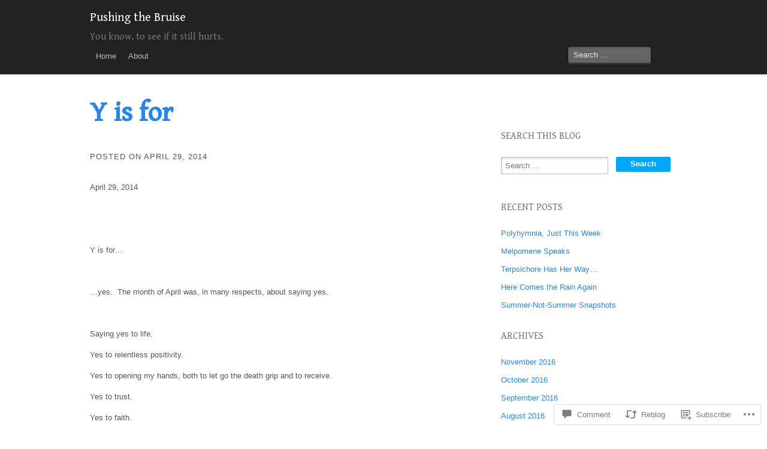

--- FILE ---
content_type: text/css;charset=utf-8
request_url: https://pushingthebruise.com/_static/??-eJyFjt0KwjAMRl/IGsbEnwvxWZaSdZV0KU276dvbeaPCmHc5cA75YI7GyphpzJAHCqQQC0Lwj17YC2h+Mu2t6g7+mNWBIOhX9FBM5OL8qKAF1SYfs5dKtWSZt/xBJkoGCyLXh+trvvREyOLq6d57PrgVORLDYrtl0w+YnjuflvQWrs3p0Bwvbdue7y9dX3P1&cssminify=yes
body_size: 7358
content:
@import url(/wp-content/themes/pub/mixfolio/css/globals.css);
@import url(/wp-content/themes/pub/mixfolio/css/forms.css);
@import url(/wp-content/themes/pub/mixfolio/css/reveal.css);
@import url(/wp-content/themes/pub/mixfolio/css/ui.css);













#page {
	display: block;
}
.main-outer {
	padding:  0 20px;
}
#branding,
#colophon {
	clear: both;
	display: block;
}
#primary {
	float: left;
	margin-right: 2.5%;
	overflow: hidden;
	width: 65%;
}
#primary.full-width {
	float: none;
	margin-right: 0;
	width: 100%;
}
#secondary {
	float: right;
	margin-left: 2.5%;
	overflow: hidden;
	width: 30%;
}
.full-width #content,
.image-attachment #content,
.error404 #content { 
	margin: 0;
}




.assistive-text {
	
	clip: rect( 1px 1px 1px 1px );
	clip: rect( 1px, 1px, 1px, 1px );
	position: absolute !important;
}




.alignleft {
	display: inline;
	float: left;
	margin: 1em 1em 1em 0;
}
.alignright {
	display: inline;
	float: right;
	margin: 1em 0 1em 1em;
}
.aligncenter {
	clear: both;
	display: block;
	margin: 1em auto;
}




figure {
	background-color: #eee;
	margin-bottom: 1.5em;
}
figure img {
	display: block;
	margin-bottom: 0;
}
figcaption {
	font-size: 0.75em;
}
a {
	text-decoration: none;
}
a:visited {
	opacity: 0.8;
}
a:hover {
	text-decoration: underline;
}
q,
i,
em,
cite,
.fancy {
	font-style: italic;
	font-weight: inherit;
}
.fancy {
	font-family: Georgia, Cambria, "Times New Roman", Times, serif;
}
b,
strong {
	font-weight: bold;
	font-style: inherit;
}
mark {
	background: #ffc;
}
s,
del {
	text-decoration: line-through;
}
.entry-meta {
	color: #999;
	letter-spacing: 1px;
	text-transform: uppercase;
}
.entry-meta a {
	color: #555;
}
small,
.entry-meta
.wp-caption .wp-caption-text,
.gallery-caption {
	font-size: 0.8em;
}
pre,
code {
	font-family: monospace;
	font-size: 1em;
}
pre {
	overflow: auto;
	margin-bottom: 1.5em;
	line-height: 24px;
}
code {
	line-height: 1;
}
.archive .page-title,
.search .page-title {
	color: #777;
	font-size: 16px;
	margin: 0 0 24px;
	font-weight: 300;
	letter-spacing: 1px;
	text-transform: uppercase;
}
body.search .format-image .entry-header {
	display: block;
}
.archive .page-title span {
	color: #222;
	display: block;
	font-size: 48px;
	font-style: normal;
	font-weight: bold;
	text-transform: capitalize;
}
hr {
	background: #ddd;
	color: #ddd;
	clear: both;
	float: none;
	width: 100%;
	height: 1px;
	margin: 0 0 1.42em;
	border: none;
}
hr.space {
	background: #fff;
	color: #fff;
	visibility: hidden;
}




nav.nav select {
	display: none;
}
#branding nav.nav span {
	display: none;
}
nav.nav {
	float: left;
	position: relative;
	zoom: 1;
}
.nav ul li:hover > ul,
#branding li:hover > ul,
.nav ul li.focus > ul,
#branding li.focus > ul {
	display: block;
}
.nav li.parent > a:after  {
	width: 0;
	height: 0;
	display: inline-block;
	content: "&darr;";
	text-indent: -99999px;
	vertical-align: top;
	margin-top: 8px;
	margin-left: 4px;
	border-left: 4px solid transparent;
	border-right: 4px solid transparent;
	border-top: 4px solid #fff;
	filter: alpha( opacity=50 );
	-khtml-opacity: 0.5;
	-moz-opacity: 0.5;
	opacity: 0.5;
}
#branding {
	margin-bottom: 36px;
	position: relative;
}
#branding .container {
	margin: 0 auto;
	padding: 0;
	zoom: 1;
}
#branding a {
	color: #bfbfbf;
	text-shadow: 0 -1px 0 rgba( 0, 0, 0, 0.25 );
	word-break: break-word;
}
#branding h1 a:hover,
#branding .brand a:hover,
#branding ul .active > a {
	background-color: #333;
	background-color: rgba( 255, 255, 255, 0.05 );
	color: #fff;
	text-decoration: none;
}
#branding h1 {
	position: relative;
}
#branding h1 a,
#branding .brand {
	float: left;
	display: block;
	padding: 8px 20px 12px;
	margin-left: -20px;
	color: #fff;
	font-size: 20px;
	font-weight: 200;
	line-height: 1;
}
#branding input#searchsubmit {
	display: none;
}
#branding p {
	line-height: 40px;
	margin: 0;
}
#branding p a:hover {
	background-color: transparent;
	color: #fff;
}
#branding form {
	float: right;
	margin: 5px 30px 0 0;
	position: relative;
	filter: alpha( opacity=100 );
	-khtml-opacity: 1;
	-moz-opacity: 1;
	opacity: 1;
}
#branding form.pull-right {
	float: right;
}
#branding input {
	background-color: #444;
	background-color: rgba( 255, 255, 255, 0.3 );
	font-family: "Helvetica Neue", Helvetica, Arial, sans-serif;
	font-size: normal;
	font-weight: 13px;
	line-height: 1;
	padding: 6px 9px;
	color: #fff;
	color: rgba( 255, 255, 255, 0.75 );
	border: 1px solid #111;
	-webkit-border-radius: 4px;
	-moz-border-radius: 4px;
	border-radius: 4px;
	-webkit-box-shadow: inset 0 1px 2px rgba( 0, 0, 0, 0.1 ), 0 1px 0 rgba( 255, 255 , 255, 0.25 );
	-moz-box-shadow: inset 0 1px 2px rgba( 0, 0, 0, 0.1 ), 0 1px 0 rgba( 255, 255, 255, 0.25 );
	box-shadow: inset 0 1px 2px rgba( 0, 0, 0, 0.1 ), 0 1px 0 rgba( 255, 255, 255, 0.25 );
	-webkit-transition: none;
	-moz-transition: none;
	-ms-transition: none;
	-o-transition: none;
	transition: none;
}
#branding input:-moz-placeholder {
	color: #e6e6e6;
}
#branding input::-webkit-input-placeholder {
	color: #e6e6e6;
}
#branding input:hover {
	background-color: #bfbfbf;
	background-color: rgba( 255, 255, 255, 0.5 );
	color: #fff;
}
#branding input:focus,
#branding input.focused {
	outline: 0;
	background-color: #fff;
	color: #404040;
	text-shadow: 0 1px 0 #fff;
	border: 0;
	padding: 7px 10px;
	-webkit-box-shadow: 0 0 3px rgba( 0, 0, 0, 0.15 );
	-moz-box-shadow: 0 0 3px rgba( 0, 0, 0, 0.15 );
	box-shadow: 0 0 3px rgba( 0, 0, 0, 0.15 );
}
#branding-inner,
#branding .fill {
	background-color: #222;
	background-color: #222;
	background-repeat: repeat-x;
	background-image: 0 color-stop( 100%, #222 ) );
	background-image: linear-gradient( top, #333, #222 );
	-webkit-box-shadow: 0 1px 3px rgba( 0, 0, 0, 0.25 ), inset 0 -1px 0 rgba( 0, 0, 0, 0.1 );
	-moz-box-shadow: 0 1px 3px rgba( 0, 0, 0, 0.25 ), inset 0 -1px 0 rgba( 0, 0, 0, 0.1 );
	box-shadow: 0 1px 3px rgba( 0, 0, 0, 0.25 ), inset 0 -1px 0 rgba( 0, 0, 0, 0.1 );
}
#branding-inner {
	padding: 0 20px;
}
.menu-toggle {
	clear: both;
	color: #bfbfbf;
	cursor: pointer;
	font-weight: normal;
	font-size: 14px;
	margin: 1em 0 16px;
	width: 100%;
}
#branding div > ul {
	display: block;
	float: left;
	margin: 0;
	position: relative;
	top: 2px;
}
#branding div > ul > li {
	display: block;
	float: left;
}
#branding div > ul a {
	display: block;
	float: none;
	padding: 10px 10px 11px;
	line-height: 19px;
	text-decoration: none;
}
#branding div > ul a:hover {
	color: #fff;
	text-decoration: none;
}
#branding div > ul .active > a {
	background-color: #222;
	background-color: rgba( 0, 0, 0, 0.5 );
}
#branding div > ul.secondary-nav {
	float: right;
	margin-left: 10px;
	margin-right: 0;
}
#branding div > ul.secondary-nav .menu-dropdown,
#branding div > ul.secondary-nav .dropdown-menu {
	right: 0;
	border: 0;
}
#branding div > ul a.menu:hover,
#branding div > ul li.open .menu,
#branding div > ul .dropdown-toggle:hover,
#branding div > ul .dropdown.open .dropdown-toggle {
	background: #444;
	background: rgba( 255, 255, 255, 0.05 );
}
#branding div > ul .sub-menu,
#branding div > ul .children {
	background-color: #333;
	margin-top: 0;
}
#branding div > ul .sub-menu li,
#branding div > ul .children li {
	position: relative;
}
#branding div > ul .sub-menu ul,
#branding div > ul .children ul {
	top: -6px;
	left: 100%;
}
#branding div > ul .sub-menu a,
#branding div > ul .children a {
	color: #fff;
}
#branding div > ul li.dropdown.open,
#branding div > ul .sub-menu a.open,
#branding div > ul .children a.open {
	background: #444;
	background: rgba( 255, 255, 255, 0.05 );
}
#branding div > ul .sub-menu li a,
#branding div > ul .children li a {
	color: #999;
	text-shadow: 0 1px 0 rgba( 0, 0, 0, 0.5 );
}
#branding div > ul .sub-menu li a:hover,
#branding div > ul .children li a:hover {
	background-color: #191919;
	background-repeat: repeat-x;
	background-image: 0 to( #191919 ) );
	background-image: 0 color-stop( 100%, #191919 ) );
	background-image: linear-gradient( top, #292929, #191919 );
	color: #fff;
}
#branding div > ul .sub-menu .active a,
#branding div > ul .children .active a {
	color: #fff;
}
#branding div > ul .sub-menu .divider,
#branding div > ul .children .divider {
	background-color: #222;
	border-color: #444;
}
#branding ul .sub-menu li a,
#branding ul .children li a {
	padding: 4px 15px;
}
li.menu,
.dropdown {
	position: relative;
}
a.menu:after,
.dropdown > a:after {
	width: 0;
	height: 0;
	display: inline-block;
	content: "&darr;";
	text-indent: -99999px;
	vertical-align: top;
	margin-top: 8px;
	margin-left: 4px;
	border-left: 4px solid transparent;
	border-right: 4px solid transparent;
	border-top: 4px solid #fff;
	filter: alpha( opacity=50 );
	-khtml-opacity: 0.5;
	-moz-opacity: 0.5;
	opacity: 0.5;
}
.sub-menu,
#branding .children {
	background-color: #fff;
	float: left;
	display: none;
	position: absolute;
	z-index:900;
	min-width: 160px;
	max-width: 220px;
	_width: 160px;
	margin-left: 0;
	margin-right: 0;
	padding: 6px 0;
	zoom: 1;
	border-color: #999;
	border-color: rgba( 0, 0, 0, 0.2 );
	border-style: solid;
	border-width: 0 1px 1px 0;
	-webkit-border-radius: 6px;
	-moz-border-radius: 6px;
	border-radius: 6px;
	-webkit-box-shadow: 0 2px 4px rgba( 0, 0, 0, 0.2 );
	-moz-box-shadow: 0 2px 4px rgba( 0, 0, 0, 0.2 );
	box-shadow: 0 2px 4px rgba( 0, 0, 0, 0.2 );
	-webkit-background-clip: padding-box;
	-moz-background-clip: padding-box;
	background-clip: padding-box;
}
.sub-menu li,
#branding .children li {
	float: none;
	display: block;
	background-color: none;
	margin-bottom: 0;
}
.sub-menu .divider,
#branding .children .divider {
	height: 1px;
	margin: 5px 0;
	overflow: hidden;
	background-color: #eee;
	border-bottom: 1px solid #fff;
}
#branding .sub-menu a,
.sub-menu a,
#branding .children a {
	display: block;
	padding: 4px 15px;
	clear: both;
	font-weight: normal;
	line-height: 18px;
	color: #808080;
	text-shadow: 0 1px 0 #fff;
}
#branding .sub-menu a:hover,
.sub-menu a:hover,
#branding .children a:hover {
	background-color: #ddd;
	background-repeat: repeat-x;
	background-image: 0 color-stop( 100%, #ddd ) );
	background-image: linear-gradient( top, #eee, #ddd );
	color: #404040;
	text-decoration: none;
	-webkit-box-shadow: inset 0 1px 0 rgba( 0, 0, 0, 0.025 ), inset 0 -1px rgba( 0, 0, 0, 0.025 );
	-moz-box-shadow: inset 0 1px 0 rgba( 0, 0, 0, 0.025 ), inset 0 -1px rgba( 0, 0, 0, 0.025 );
	box-shadow: inset 0 1px 0 rgba( 0, 0, 0, 0.025 ), inset 0 -1px rgba( 0, 0, 0, 0.025 );
}
.open .menu,
.dropdown.open .menu,
.dropdown.open > a:after {
	color: #fff;
	background: #ccc;
	background: rgba( 0, 0, 0, 0.3 );
}
.open .sub-menu,
.dropdown.open .sub-menu,
.open .sub-menu,
.dropdown.open .sub-menu,
.dropdown > a .sub-menu {
	display: block;
}




article.post {
	margin: 0 auto 2em;
}
.entry-content {
	margin-bottom: 2em;
}
.entry-header .entry-title {
	color: #2a85e8;
	font-weight: bold;
	margin-bottom: 36px;
}
.search .entry-title {
	margin-bottom: 18px;
}
.entry-meta {
	clear: both;
	display: block;
}
.search .entry-meta {
	margin: 0 0 36px;
}
.single-attachment .entry-meta {
	margin: 0 0 18px;
}
.entry-header .entry-meta {
	margin: 0 0 2.5em;
}
.single-author .entry-meta .byline {
	display: none;
}
.single-attachment #respond {
	padding-bottom: 35px;
	text-align: left;
	text-shadow: 0 1px 0 #fff;
}
#content nav {
	clear: both;
	float: left;
	display: block;
	margin: 0 0 18px;
	overflow: hidden;
	width: 100%;
}
#content nav .nav-previous {
	float: left;
	width:50%;
}
#content nav .nav-next {
	float: right;
	text-align: right;
	width: 50%;
}
#content #nav-above {
	display: none;
}
.paged #content #nav-above,
.single #content #nav-above {
	display: block;
}
#content #nav-below {
	margin: 1em 0 2em;
}
.home #content #nav-below {
	margin: 0 0 20px;
}
.page-link {
	clear: both;
	margin: 0 0 1em;
}
.page .edit-link {
	clear: both;
	display: block;
}
.search .page .edit-link {
	clear: none;
	display: inline;
}
.error404 .widget {
	float: left;
	width: 33%;
}
.error404 .widget .widgettitle,
.error404 .widget ul {
	margin-right: 1em;
}
.error404 .widget_tag_cloud {
	clear: both;
	float: none;
	width: 100%;
}
.post .notice {
	background: #eee;
	display: block;
	padding: 1em;
}




#image-navigation {
	float: left;
	margin-bottom: 1em;
	width: 100%;
}
.previous-image {
	float: left;
}
.next-image {
	float: right;
}
.image-attachment div.entry-meta {
	float: left;
}
.image-attachment nav {
	float: right;
	margin: 0 0 1em;
}
.image-attachment .entry-content {
	clear: both;
}
.image-attachment .entry-content .entry-attachment {
	background: #eee;
	margin: 0 0 1em;
	padding: 1em;
	text-align: center;
}
.single-attachment .attachment img {
	display: block;
	margin: 0 auto 24px;
}
.single-attachment .entry-title,
.single-attachment .entry-meta {
	text-align: center;
}




.format-aside .entry-header {
	display: none;
}
.single .format-aside .entry-header {
	display: block;
}
.format-aside .entry-content,
.format-aside .entry-summary {
	padding-top: 1em;
}
.single .format-aside .entry-content,
.single .format-aside .entry-summary {
	padding-top: 0;
}



.format-gallery .gallery-thumb {
	float: left;
	margin: 0 1em 0 0;
}




.format-image .entry-header {
	display: none;
}
.single .format-image .entry-header {
	display: block;
}
.format-image .entry-content,
.format-image .entry-summary {
	padding-top: 1em;
}
.single .format-image .entry-content,
.single .format-image .entry-summary {
	padding-top: 0;
}




a img {
	border: none;
}

p img {
	margin-bottom: 0.5em; 
}
img.size-auto,
img.size-full,
img.size-large,
img.size-medium,
.attachment img,
.widget-area img,
.wp-caption,
img.attachment-thumbnail,
.gallery-icon img {
	max-width: 97%;
	height: auto;
}
img.attachment-post-thumbnail {
	float: left !important;
}
img.wp-post-image {
	float: left;
	margin: 0 1.5em 1em 0;
}
.tabs-content img.wp-post-image {
	float: none;
	margin: 0 auto
}
ul.grid {
	margin-bottom: 0;
}
.grid img.wp-post-image,
.grid img {
	margin: 0;
	float: none;
}
.grid img.wp-post-image {
	float: left;
	max-height: 198px;
}
.wp-caption {
	background: #eee;
	margin-bottom: 1.625em;
	margin-top: 0.4em;
	max-width:96%;
	padding:9px;
}
.wp-caption a {
	display: inline-block;
}
.wp-caption img {
	display: block;
	margin: 0 auto;
	max-width:98%;
}
.wp-caption .wp-caption-text,
.gallery-caption {
	color: #666;
	font-family:Georgia, serif;
	font-size: 12px;
}
.wp-caption .wp-caption-text {
	margin-bottom: 0.6em;
	padding: 10px 0 5px 40px;
	position: relative;
}
.wp-caption .wp-caption-text:before {
	color: #666;
	content:'\2014';
	font-size: 14px;
	font-style: normal;
	font-weight: bold;
	margin-right:5px;
	position: absolute;
	left: 16px;
	top: 9px;
}
#content .gallery {
	margin: 0 auto 1.625em;
}
#content .gallery a img {
	border: none;
}
img[class*=align],
img[class*=wp-image-],
#content .gallery .gallery-icon img {
	border: 1px solid #ddd;
	padding: 6px;
}
#content .gallery .gallery-icon {
	margin: 2px 8px;
}
#content .gallery .gallery-item {
	margin-top: 0;
}
.wp-caption img {
	border-color: #eee;
}
a:focus img[class*=align],
a:hover img[class*=align],
a:active img[class*=align],
a:focus img[class*=wp-image-],
a:hover img[class*=wp-image-],
a:active img[class*=wp-image-],
#content .gallery .gallery-icon a:focus img,
#content .gallery .gallery-icon a:hover img,
#content .gallery .gallery-icon a:active img {
	background: #eee;
	border-color: #bbb;
}
.wp-caption a:focus img,
.wp-caption a:active img,
.wp-caption a:hover img {
	background: #fff;
	border-color: #ddd;
}
.wp-caption .wp-caption-text {
	margin: 0.5em;
}
.wp-smiley {
	margin: 0;
}




object,
embed,
video {
	display: block;
	margin: 0 0 18px;
}




#searchform label {
	display: none;
}
#searchform input#s {
	width: 60%;
}
#branding #searchform input#s {
	margin: 0 1em 9px 0;
	width: 120px;
}
input[type=text],
input#s {
	margin: 0 1em 0 0;
	width: 60%;
}
textarea {
	width:80%;
}
.required {
	color: #cc0033;
}




#comments {
	clear: both;
}
article.comment {
	display: block;
}
#respond input[type=text] {
	display: block;
	width: 40%;
}
#respond textarea {
	display: block;
	margin: 0 0 1em;
	width: 60%;
}
#respond label,
#respond input {
	display: inline;
}
#respond .form-allowed-tags {
	clear: both;
	width: 60%;
}
#respond .form-allowed-tags {
	display: none;
}
#comments-title {
	font-size: 16px;
	margin: 0 0 18px;
}
.commentlist {
	margin: 0;
	list-style-type: none;
	text-shadow: 0 1px 0 rgba( 255, 255, 255, 1 );
}
.commentlist .children {
	list-style: none;
	margin: 0 0 0 9.5%;
}
.pinglist {
	margin: 20px 0 40px 52px;
	list-style-type: decimal;
}
.comment {
	margin-bottom: 27px;
	margin-top: 20px;
}
#commentform {
	margin-top: 20px;
}
.comment .avatar {
	background: #eaeaea;
	border: 3px solid #eaeaea;
	float: left;
	margin: 0 12px 0 0;
}
.bypostauthor .avatar {
	border-color: #222;
}
.comment-author {
	display: inline;
	margin-right: 5px;
}
.comment-author cite {
	font-weight: bold;
	font-size: 14px;
	font-style: normal;
}
.comment-author cite a {
	color: #37393c;
}
.comment-author cite a:hover {
	color: #fa6274;
}
.comment-meta {
	display: inline-block;
	font-size: 11px;
}
.comment-meta a {
	color: #9fa2a6;
}
.comment-meta a:hover {
	color: #5e6066;
}
.comment-body {
	margin: 0 0 30px 55px;
}
#respond {
	clear: both;
	padding-bottom: 35px;
	text-shadow: 0 1px 0 rgba(255,255,255,1);
}
#respond h3 {
	font-size: 14px;
	font-weight: bold;
}
.nocomments {
	text-align: center;
	padding: 20px;
}
.comment-body ul {
	list-style-type:disc;
}
.comment-body ol {
	list-style-type:decimal;
}
#commentform label small {
	font-size: 12px;
}
#commentform label span {
	color: #fa6274;
}




.widget {
	display: block;
	margin: 0 auto 2.5em;
}
.widget-area .widget_search {
	overflow: hidden;
}
.widget-area .widget_search input {
	float: left;
}
.widget-area #searchform input#s {
	padding: 6px;
	width:56%;
}




#colophon {
	border-top: 1px solid #eaeaea;
	border-bottom: 1px solid #eaeaea;
	font-size: 0.9em;
	margin: 1em auto 3em;
	padding: 1em 0;
}




.breadcrumb {
	margin: 0 0 40px;
	padding: 7px 14px;
	background-color: #f5f5f5;
	background-repeat: repeat-x;
	background-image: 0 color-stop( 100%, #f5f5f5 ) );
	background-image: linear-gradient( top, #fff, #f5f5f5 );
	border: 1px solid #ddd;
	-webkit-border-radius: 3px;
	-moz-border-radius: 3px;
	border-radius: 3px;
	-webkit-box-shadow: inset 0 1px 0 #fff;
	-moz-box-shadow: inset 0 1px 0 #fff;
	box-shadow: inset 0 1px 0 #fff;
}
.breadcrumb li {
	display: inline;
	text-shadow: 0 1px 0 #fff;
}
.breadcrumb li:after {
	color: #bfbfbf;
	content: '/';
	padding: 0 5px;
}
.breadcrumb li.title:after {
	content: '';
	padding: 0;
}
.breadcrumb li:last-child:after {
	content: '';
	padding: 0 0 0 5px;
}
.breadcrumb .title {
	background: #eee;
	padding:8px;
	border-right: 1px solid #dadada;
	margin: 1px 20px 0 -14px;
	-moz-border-radius-topleft: 2px;
	-moz-border-radius-topright: 0;
	-moz-border-radius-bottomright: 0;
	-moz-border-radius-bottomleft: 2px;
	-webkit-border-radius: 2px 0 0 2px;
	border-radius: 2px 0 0 2px;
}




.wrap {
	position: relative;
	width: 100%;
	height: auto;
}
.show,
.hide {
	position: absolute;
	top: 0;
	left: 0;
	width: 100%;
	height: 100%;
	z-index: 2;
}
.hide {
	background-color: #222;
	background-color: rgba( 0, 0, 0, 0.9 );
}
.show,
.sticky .hide {
	background: #404040;
}




.grid .wrap {
	margin-bottom: 30px;
}
.grid .entry-link a {
	position: absolute;
	top: 0;
	left: 0;
	z-index: 30;
	width: 100%;
	height: 100%;
}
.grid .entry-title {
	color: #fff;
	text-transform: uppercase;
	font-size: 13px;
	max-height: 54px;
	margin: 20px;
	overflow: hidden;
	padding: 0 20px 20px 0;
	border-bottom: 1px solid #777;
	text-overflow: ellipsis;

}
.grid .sticky .entry-title {
	padding: 0 0 20px;
}
.grid p {
	color: #777;
	margin: 20px;
}
.hero {
	background-color: #f5f5f5;
	margin-bottom: 30px;
	padding: 30px 60px;
	-webkit-border-radius: 6px;
	-moz-border-radius: 6px;
	border-radius: 6px;
}
.hero .button {
	color: #ddd;
}
.hero .button:hover {
	color: #fff;
	text-decoration: none;
}
.hero h2 {
	font-size: 64px;
	text-shadow: 1px 1px 2px #fff;
}
h3.twitter a {
	background: url(/wp-content/themes/pub/mixfolio/images/twitter.png) no-repeat 100% 50%;
	color: #222;
	display: block;
	width: 100%;
}
.postdate {
	color: #666;
	position: absolute;
		bottom: 20px;
		left: 20px;
}
.postcomments {
	color: #666;
	position: absolute;
		top: 20px;
		right: 20px;
}
.format {
	position: absolute;
	bottom: 20px;
	right: 20px;
	text-indent:-999em;
	display: block;
	background: url(/wp-content/themes/pub/mixfolio/images/formats.png) no-repeat;
	width: 24px;
	height: 30px;
}
.format.image {
	background-position: 0 -30px;
}
.format.gallery {
	background-position: 0 -60px;
}
.format.video {
	background-position: 0 -90px;
}
.format.audio {
	background-position: 0 -120px;
}
.format.link {
	background-position: 0 -155px;
}
.format.quote {
	background-position: 0 -186px;
}
.single-format-quote .entry-title {
	position: absolute!important;
	clip: rect(1px 1px 1px 1px);
	clip: rect(1px,1px,1px,1px);
}
.single-format-quote .entry-content p {
	font-size: 2em;
	line-height: 1.5em;
	position: relative;
	padding: 0 6%;
}
.single-format-quote .entry-content p: before {
  content:"\201C";
  position: absolute;
  z-index: 1;
  top: 0px;
  left:-5px;
  font:80px/1 Georgia, serif;
  color: #dadada;
}
.single-format-quote .entry-content p.right:before,
.single-format-quote .entry-content p.right:after {
  content: '';
  position: relative;
  z-index: 1;
  top: 0;
  left: 0
  font: 80px/1 Georgia, serif;
}
.single-format-quote .entry-content p:after {
  content: '\201D';
  position: absolute;
  z-index: 1;
  bottom: 0;
  right: -5px;
  font: 80px/0.25 Georgia, serif;
  color: #dadada;
}


#wpstats {
	display: block;
	margin: -10px auto 10px;
}
.sharedaddy {
	margin: 0 0 18px;
}


@media only screen and (device-width: 768px), (device-width: 800px) {

}


@media only screen and (max-width: 767px) {

		.hero h2 {
			font-size: 52px;
			font-size: 5.2rem;
		}
		.hero .columns.four {
			margin-left: 0;
			}
		h1 {
			font-size: 35px;
			font-size: 3.5rem;
			margin-bottom: 9px;
		}
		h2 {
			font-size: 32px;
			font-size: 3.2rem;
		}
		.entry-header .entry-title {
			margin-bottom: 28px;
		}
		body { -webkit-text-size-adjust: none; }
		#branding:before,
		#branding:after {
			content: "";
			display: table;
		}
		#branding:after {
			clear: both;
		}
		#branding .container { padding: 0; min-height: 65px; }
		#branding h1 a, #branding .brand { }
		#branding .menu { display: none }

		#branding nav.nav {
			clear: both;
		    float: none;
		}
		#branding div > ul .sub-menu ul,
		#branding div > ul .children ul {
			display: block;
			position: relative;
			top: 0;
			left: 20px;
		}
		.rtl #branding div > ul .sub-menu ul,
		.rtl #branding div > ul .children ul {
			left: auto;
			right: 20px;
		}
		#branding nav.nav span {
		    -moz-background-clip: padding;
		    -moz-background-origin: padding;
		    -moz-background-size: auto auto;
		    -moz-border-radius: 0.2em 0.2em 0.2em 0.2em;
			border-radius: 0.2em 0.2em 0.2em 0.2em;
			-webkit-border-radius: 0.2em 0.2em 0.2em 0.2em;
		    background-attachment: scroll;
		    background-color: #ECECEC;
		    background-image: url(/wp-content/themes/pub/mixfolio/css/../../images/select.png);
		    background-position: 100% 0;
		    background-repeat: no-repeat;
		    border: 1px solid #D4D4D4;
		    cursor: default;
		    display: block;
		    font-size: 0.8em;
		    height: 26px;
			float:left;
		    line-height: 26px;
			clear:both;
			position:relative;
			top: -37px;
			left: 138px;
		    text-indent: 10px;
		    text-shadow: 1px 1px 0 #FFFFFF;
		    width: 140px;
		    z-index: 1;
			clear:right;
		}


		#branding form { margin: 6px 20px 0 0  }
		#primary,#secondary { width:100%; float:none; }
		.row, body, .container, #branding .container { width: 100%; min-width: 0; margin-left: 0px; margin-right: 0px; padding-left: 0px; padding-right: 0px; }
		.row .row .column, .row .row .columns { padding: 0; }
		.column, .columns { width: auto !important; float: none; margin-left: 0px; margin-right: 0px; padding-left: 20px; padding-right: 20px; }
		.main-outer {
			padding: 0;
		}

		
		.grid .four.columns { margin-left: 4.4%; min-height: 1px; position: relative; width: 47.8% !important; float: right; padding: 0; }
		.grid .four.columns:first-child { margin-left: 0px; padding-left: 0px; float: left; }
		.grid .four.columns:nth-child(2n+1) {
			margin-left: 0px;
			padding-left: 0px;
			float: left;
		}
		.grid .four.columns:nth-child(3n+1) {
			clear: none;
		}

		.column:first-child, .columns:first-child { margin-left: 0px; }
		.column:last-child, .columns:last-child { margin-right: 0px; }
		.offset-by-one, .offset-by-two, .offset-by-three, .offset-by-four, .offset-by-five, .offset-by-six, .offset-by-seven, .offset-by-eight, .offset-by-nine, .offset-by-ten, .offset-by-eleven { margin-left: 0% !important; }
		.wrap { text-align: center}
		#colophon #site-generator, #colophon .right { display: block; float: none; text-align: center; margin: 1em auto; }
		.hide .entry-title { margin: 10px; }
		.postdate { font-size: 8px; bottom: 10px; left: 10px; }
		.format { bottom: 10px; right: 10px; }
		.breadcrumb { font-size: .7em; }

		
		body.single-format-gallery .gallery-columns-3 .gallery-item {width: 47.8% !important; margin-left: 4.4%; float: right; padding: 0; }

		body.single-format-gallery .gallery-columns-3 .gallery-item:nth-child(odd) { margin-left: 0px; padding-left: 0px; float: left; }
}

@media screen and (min-width: 321px) {
	#branding nav.nav span {
		left: -130px;
		top: 6px;
	}
}


@media only screen and (max-width: 767px) {
	.block-grid.mobile li {
		float:none;
		width:100%;
	}
}




.show-on-phones {
	display:none!important;
}

.show-on-tablets {
	display:none!important;
}

.show-on-desktops {
	display:block;
}

.hide-on-phones {
	display:block!important;
}

.hide-on-tablets {
	display:block!important;
}

.hide-on-desktops {
	display:none;
}

@media only screen and (device-width: 768px), only screen and (device-width: 1280px), only screen and (device-width: 800px) {
	.hide-on-phones {
		display:block!important;
	}

	.hide-on-tablets {
		display:none!important;
	}

	.hide-on-desktops {
		display:block!important;
	}

	.show-on-phones {
		display:none!important;
	}

	.show-on-tablets {
		display:block!important;
	}

	.show-on-desktops {
		display:none!important;
	}
}

@media only screen and (max-width: 767px) {
	.hide-on-phones {
		display:none!important;
	}

	.hide-on-tablets {
		display:block!important;
	}

	.hide-on-desktops {
		display:block!important;
	}

	.show-on-phones {
		display:block!important;
	}

	.show-on-tablets {
		display:none!important;
	}

	.show-on-desktops {
		display:none!important;
	}
}




@media only screen and (max-width: 767px) {
	input.input-text,input.input-text.oversize,textarea,form.nice input.input-text,form.nice input.input-text.oversize,form.nice textarea {
		display:block;
		width:96%;
		padding:6px 2% 4px;
		font-size:18px;
	}

	form.nice input.input-text,form.nice input.input-text.oversize,form.nice textarea {
		-webkit-border-radius:2px;
		-moz-border-radius:2px;
	}

	form.nice small.error {
		padding:6px 2%;
		display:block;
	}

	form.nice .small + .error {
		width:auto;
	}

	form.nice .medium + .error {
		width:auto;
	}

	form.nice .large + .error {
		width:auto;
	}
}






@media only screen and (max-width: 767px) {
	.button {
		display:block;
	}

	button.button {
		width:100%;
		padding-left:0;
		padding-right:0;
	}
}




@media only screen and (max-width: 767px) {
	dl.tabs.mobile,dl.nice.tabs.mobile {
		width:auto;
		margin:20px -20px 40px;
		height:auto;
	}

	dl.tabs.mobile dt,dl.tabs.mobile dd,dl.nice.tabs.mobile dt,dl.nice.tabs.mobile dd {
		float:none;
		height:auto;
	}

	dl.tabs.mobile dd a {
		display:block;
		width:auto;
		height:auto;
		padding:18px 20px;
		line-height:1;
		border:solid 0 #ccc;
		border-width:1px 0 0;
		margin:0;
		color:#555;
		background:#eee;
		font-size:15px;
		font-size:1.5rem;
	}

	dl.tabs.mobile dd a.active {
		height:auto;
		margin:0;
		border-width:1px 0 0;
	}

	.nice.tabs.mobile {
		border-bottom:solid 1px #ccc;
		height:auto;
	}

	.nice.tabs.mobile dd a {
		padding:18px 20px;
		border:none;
		border-left:none;
		border-right:none;
		border-top:1px solid #ccc;
		background:#fff;
	}

	.nice.tabs.mobile dd a.active {
		border:none;
		background:#00a6fc;
		color:#fff;
		margin:0;
		position:static;
		top:0;
		height:auto;
	}

	.nice.tabs.mobile dd:first-child a.active {
		margin:0;
	}

	dl.contained.mobile,dl.nice.contained.mobile {
		margin-bottom:0;
	}

	dl.contained.tabs.mobile dd a {
		padding:18px 20px;
	}

	dl.nice.contained.tabs.mobile dd a {
		padding:18px 20px;
	}
}

a.wpcom-follow-rest, 
a.wpcom-following-rest {
	margin-left: -2px;
}
a.wpcom-follow-rest:before, 
a.wpcom-following-rest:before {
	font: 16px/1 "Noticons";
	-webkit-font-smoothing: antialiased;
	content: '\f801';
	color: #7bc8e4;
	position: relative;
	top: 3px;
	display: inline-block;
}
a.wpcom-following-rest:before {
	content: '\f803';
}
a.wpcom-following-rest:hover:before {
	content: '\f802';
}


#wpadminbar div.wpcom-bubble,
div.wpcom-bubble {
	width: 210px;
	background: #fff;
	background: rgba(255,255,255,0.99);
	border: none;
	position: absolute;
	top: 32px;
	padding: 10px 16px;
	z-index: 10000;
	cursor: default;
	opacity: 0;
	display: none;

	-webkit-box-shadow: 0 0 2px rgba(0, 0, 0, 0.15), 0 3px 8px rgba(0, 0, 0, 0.1);
	-moz-box-shadow: 0 0 2px rgba(0, 0, 0, 0.15), 0 3px 8px rgba(0, 0, 0, 0.1);
	box-shadow: 0 0 2px rgba(0, 0, 0, 0.15), 0 3px 8px rgba(0, 0, 0, 0.1);
}

#wpadminbar div.wpcom-bubble:after,
#wpadminbar div.wpcom-bubble:before,
div.wpcom-bubble:after,
div.wpcom-bubble:before {
	border: solid transparent;
	content: ' ';
	height: 0;
	left: 50%;
	margin-left: -6px;
	position: absolute;
	width: 0;
}

#wpadminbar div.wpcom-bubble.bubble-left:after,
#wpadminbar div.wpcom-bubble.bubble-left:before,
div.wpcom-bubble.bubble-left:after,
div.wpcom-bubble.bubble-left:before {
	left: 14px;
}

#wpadminbar div.wpcom-bubble.bubble-right:after,
#wpadminbar div.wpcom-bubble.bubble-right:before,
div.wpcom-bubble.bubble-right:after,
div.wpcom-bubble.bubble-right:before {
	left: auto;
	right: 3px;
}

#wpadminbar div.wpcom-bubble:after,
div.wpcom-bubble:after {
	border-width: 6px;
	border-bottom-color: #fff;
	top: -12px;
}

#wpadminbar div.wpcom-bubble:before,
div.wpcom-bubble:before {
	border-width: 8px;
	border-bottom-color: #eee;
	border-bottom-color: rgba(0, 0, 0, 0.05);
	top: -16px;
	margin-left: -8px;
}

#wpadminbar div.wpcom-bubble.fadein,
div.wpcom-bubble.fadein {
	display: block;
	opacity: 1;
	-webkit-animation-fill-mode: forwards;
	-webkit-backface-visibility: none;
	-webkit-animation-name: reset, fadein;
	-webkit-animation-duration: .25s;
	-webkit-animation-timing-function: ease-in;
}
	@-webkit-keyframes fadein {
		0% {
		    opacity: 0;
		}
		100% {
		    opacity: 1;
		}
	}

#wpadminbar div.wpcom-bubble div.bubble-txt,
div.wpcom-bubble div.bubble-txt {
	line-height: 1.5;
	font-size: 13px;
	color: #555;
	text-shadow: none;
}

#wpadminbar div.wpcom-bubble div.bubble-txt,
div.wpcom-bubble div.bubble-txt a {
	line-height: 1.5;
}

#wpadminbar div.wpcom-bubble div a,
#wpadminbar div.wpcom-bubble div span,
div.wpcom-bubble div a,
div.wpcom-bubble div span {
	display: inline;
	padding: 0;
	margin: 0;
	color: #1e8cbe;
	text-shadow: none;
	line-height: 100%;
}

#wpadminbar div.wpcom-bubble div a:hover {
	color: #f1831e;
}


.reblogger-note img.avatar {
	float: left;
	padding: 0;
	border: 0;
}

.reblogger-note-content {
	margin: 0 0 20px;
}

.wpcom-reblog-snapshot .reblog-from img {
	margin: 0 .75em 0 0;
	padding: 0;
	border: 0;
}

.wpcom-reblog-snapshot .reblogger-note img.avatar {
	float: left;
	padding: 0;
	border: 0;
	margin: 0 .5em 0 0;
}

.wpcom-reblog-snapshot {
	margin-bottom: 1em;
}

.wpcom-reblog-snapshot p.reblog-from {
	margin: 0 0 1em 0;
}

.wpcom-reblog-snapshot p.reblogger-headline {
	line-height: 32px;
	margin: 0 0 1em 0;
}

.wpcom-reblog-snapshot .reblogged-content {
	margin: 0 0 1em 0;
}


.reblog-post .wpcom-enhanced-excerpt-content {
	border-left: 3px solid #eee;
	padding-left: 15px;
}

.reblog-post ul.thumb-list {
	display: block;
	list-style: none;
	margin: 2px 0;
	padding: 0;
	clear: both;
}

.reblog-post ul.thumb-list li {
	display: inline;
	margin: 0;
	padding: 0 1px;
	border: 0;
}

.reblog-post ul.thumb-list li a {
	margin: 0;
	padding: 0;
	border: 0;
}

.reblog-post ul.thumb-list li img {
	margin: 0;
	padding: 0;
	border: 0;
}

.reblog-post .wpcom-enhanced-excerpt {
	clear: both;
}

.reblog-post .wpcom-enhanced-excerpt address,
.reblog-post .wpcom-enhanced-excerpt li,
.reblog-post .wpcom-enhanced-excerpt h1,
.reblog-post .wpcom-enhanced-excerpt h2,
.reblog-post .wpcom-enhanced-excerpt h3,
.reblog-post .wpcom-enhanced-excerpt h4,
.reblog-post .wpcom-enhanced-excerpt h5,
.reblog-post .wpcom-enhanced-excerpt h6,
.reblog-post .wpcom-enhanced-excerpt p {
	font-size: 100% !important;
}

.reblog-post .wpcom-enhanced-excerpt blockquote,
.reblog-post .wpcom-enhanced-excerpt pre,
.reblog-post .wpcom-enhanced-excerpt code,
.reblog-post .wpcom-enhanced-excerpt q {
	font-size: 98% !important;
}


.reblog-from img {
	margin: 0 10px 0 0;
	vertical-align: middle;
	padding: 0;
	border: 0;
}

.reblog-source {
	margin-bottom: 0;
	font-size: .8em;
	line-height: 1;
}

.reblog-source .more-words {
	color: #668eaa;
}

.wpcom-reblog-snapshot .reblog-post {
	box-shadow: 0 0 0 1px rgba(46, 68, 83, .1) inset, 0 1px 1px rgba(46, 68, 83, .05);
	border-radius: 4px;
	padding: 24px;
}


.wpcom-reblog-snapshot .reblogger-note {
	margin: 0 0 1em 0;
	overflow: hidden;
}

.wpcom-reblog-snapshot p.reblogger-headline {
	line-height: 32px;
	margin: 0 0 1em 0;
}

.wpcom-reblog-snapshot .reblogger-note-content {
	margin: 0;
	padding: 0;
}

body .wpcom-reblog-snapshot .reblogger-note-content blockquote {
	font-style: normal;
	font-weight: normal;
	font-size: 1em;
	margin: 0;
	padding: 0;
	position: relative;
	border: none;
}

.wpcom-reblog-snapshot .reblogger-note-content blockquote p:last-child {
	margin-bottom: 0;
}
.geolocation-chip .noticon {
  display: inline-block;
  vertical-align: middle;
}

.geolocation-chip {
  margin-bottom: 1em;
}